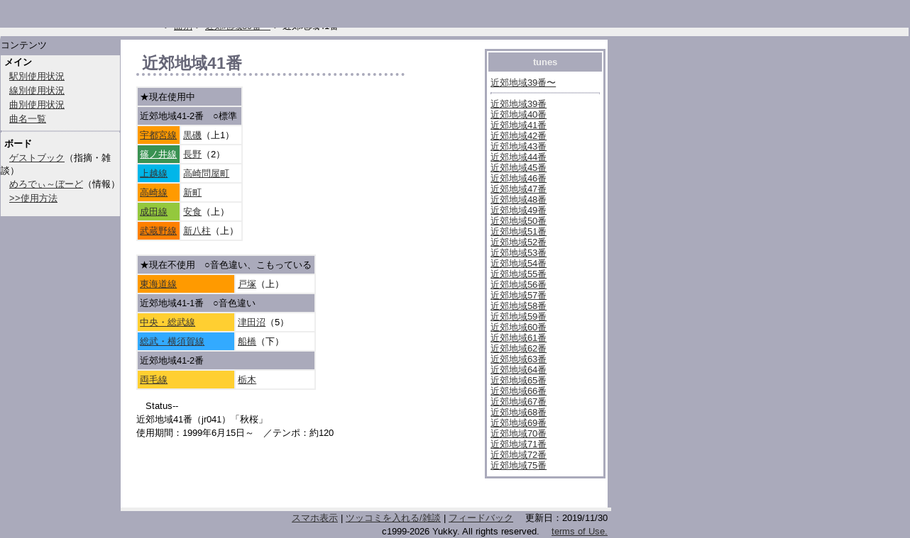

--- FILE ---
content_type: text/html; charset=UTF-8
request_url: https://hassya.net/bell/kyoku.php?jr041
body_size: 2861
content:
<!DOCTYPE HTML PUBLIC "-//W3C//DTD HTML 4.01 Transitional//EN">
<html lang="ja">
<head>
<meta http-equiv="Content-Type" content="text/html; charset=UTF-8">
<meta http-equiv="Content-Script-Type" content="text/javascript">
<meta http-equiv="Content-Style-Type" content="text/css">
<meta name="Robots" content="NOARCHIVE">
<meta name="Author" content="Yukky">
<meta name="Keywords" content="発車メロディ,発車ベル,メロディ,midi,駅メロ,ベル,発メロ,鉄メロ,発車,時刻表,発車メロディー,JR,JR東日本,駅">
<meta name="Description" content="駅の発車メロディーを駅別、線別、曲別に分け体系的にデータベース化。">
<meta name="viewport" content="width=device-width,initial-scale=1.0,minimum-scale=1.0,maximum-scale=1.0">
<title>近郊地域41番 - 発車ベル使用状況</title>
<link rel="home" href="/">
<link rel="help" href="/data/">
<link rel="stylesheet" href="/color.css" type="text/css" media="all">
<link rel="stylesheet" href="/indexne.css" type="text/css">
<link rel="stylesheet" href="/print.css" type="text/css" media="print">
<base target="_top">
</head>
<body>
<div class="nav">
<div class="nav1">コンテンツ</div>
<strong class="title">メイン</strong><br>
<a href="/bell/eki.php">駅別使用状況</a><br>
<a href="/bell/sen.php">線別使用状況</a><br>
<a href="/bell/kyoku.php">曲別使用状況</a><br>
<a href="/bell/">曲名一覧</a>
<hr>
<strong class="title">ボード</strong><br>
<a href="http://6506.teacup.com/bell/bbs">ゲストブック</a>（指摘・雑談）<br>
<a href="http://hassya.net/melobo/bbs.cgi">めろでぃ～ぼーど</a>（情報）<br>
<a href="http://hassya.net/melobo/">&gt;&gt;使用方法</a><br>
<br>
</div>
<div class="ad">

</div>
<div class="lead">
<table class="read" border="0">
<tr>
<td class="space" rowspan="2"><img src="/images/space.gif" class="space" height="1" alt="　"></td>
<td valign="top"><h1>近郊地域41番</h1>
<table class="hyo">
<tr>
<td colspan="2" class="menu2">★現在使用中</td>
</tr>
<tr>
<td colspan="2" class="menu2">近郊地域41-2番　<a name="jr041-2">○</a>標準</td>
</tr>
<tr>
<td class="okanb"><a href="sen.php?utsunomiya">宇都宮線</a></td>
<td><a href="eki.php?%E9%BB%92%E7%A3%AF">黒磯</a>（上1）</td>
</tr>
<tr>
<td class="mi14b"><a href="sen.php?shinonoi">篠ノ井線</a></td>
<td><a href="eki.php?%E9%95%B7%E9%87%8E">長野</a>（2）</td>
</tr>
<tr>
<td class="ao22b"><a href="sen.php?joetsu">上越線</a></td>
<td><a href="eki.php?%E9%AB%98%E5%B4%8E%E5%95%8F%E5%B1%8B%E7%94%BA">高崎問屋町</a></td>
</tr>
<tr>
<td class="okanb"><a href="sen.php?takasaki">高崎線</a></td>
<td><a href="eki.php?%E6%96%B0%E7%94%BA">新町</a></td>
</tr>
<tr>
<td class="kimi6b"><a href="sen.php?narita">成田線</a></td>
<td><a href="eki.php?%E5%AE%89%E9%A3%9F">安食</a>（上）</td>
</tr>
<tr>
<td class="shu1b"><a href="sen.php?musashino">武蔵野線</a></td>
<td><a href="eki.php?%E6%96%B0%E5%85%AB%E6%9F%B1">新八柱</a>（上）</td>
</tr>
</table>
<br>
<table class="hyo"><tr>
<td colspan="2" class="menu2">★現在不使用　<a name="jr041">○</a>音色違い、こもっている</td>
</tr>
<tr>
<td class="okanb"><a href="sen.php?tokaido">東海道線</a></td>
<td><a href="eki.php?%E6%88%B8%E5%A1%9A">戸塚</a>（上）</td>
</tr>
<tr>
<td colspan="2" class="menu2">近郊地域41-1番　<a name="jr041-1">○</a>音色違い</td>
</tr>
<tr>
<td class="ki5b"><a href="sen.php?sobuk">中央・総武線</a></td>
<td><a href="eki.php?%E6%B4%A5%E7%94%B0%E6%B2%BC">津田沼</a>（5）</td>
</tr>
<tr>
<td class="ao15b"><a href="sen.php?sobusuka">総武・横須賀線</a></td>
<td><a href="eki.php?%E8%88%B9%E6%A9%8B">船橋</a>（下）</td>
</tr>
<tr>
<td colspan="2" class="menu2">近郊地域41-2番</td>
</tr>
<tr>
<td class="ki5b"><a href="sen.php?ryomo">両毛線</a></td>
<td><a href="eki.php?%E6%A0%83%E6%9C%A8">栃木</a></td>
</tr>
</table><p>Status--<br>
近郊地域41番（jr041）「秋桜」<br>
使用期間：1999年6月15日～　／テンポ：約120</p>
<span class="smf">
<br>
<h1>同じ系統の曲</h1>
<a href="?@e_">近郊地域39番〜</a><br>
<hr><a href="?jr039">近郊地域39番</a><br>
<a href="?jr040">近郊地域40番</a><br>
<a href="?jr041">近郊地域41番</a><br>
<a href="?jr042">近郊地域42番</a><br>
<a href="?jr043">近郊地域43番</a><br>
<a href="?jr044">近郊地域44番</a><br>
<a href="?jr045">近郊地域45番</a><br>
<a href="?jr046">近郊地域46番</a><br>
<a href="?jr047">近郊地域47番</a><br>
<a href="?jr048">近郊地域48番</a><br>
<a href="?jr049">近郊地域49番</a><br>
<a href="?jr050">近郊地域50番</a><br>
<a href="?jr051">近郊地域51番</a><br>
<a href="?jr052">近郊地域52番</a><br>
<a href="?jr053">近郊地域53番</a><br>
<a href="?jr054">近郊地域54番</a><br>
<a href="?jr055">近郊地域55番</a><br>
<a href="?jr056">近郊地域56番</a><br>
<a href="?jr057">近郊地域57番</a><br>
<a href="?jr058">近郊地域58番</a><br>
<a href="?jr059">近郊地域59番</a><br>
<a href="?jr060">近郊地域60番</a><br>
<a href="?jr061">近郊地域61番</a><br>
<a href="?jr062">近郊地域62番</a><br>
<a href="?jr063">近郊地域63番</a><br>
<a href="?jr064">近郊地域64番</a><br>
<a href="?jr065">近郊地域65番</a><br>
<a href="?jr066">近郊地域66番</a><br>
<a href="?jr067">近郊地域67番</a><br>
<a href="?jr068">近郊地域68番</a><br>
<a href="?jr069">近郊地域69番</a><br>
<a href="?jr070">近郊地域70番</a><br>
<a href="?jr071">近郊地域71番</a><br>
<a href="?jr072">近郊地域72番</a><br>
<a href="?jr075">近郊地域75番</a><br>
</span>
</td>
<td class="space" rowspan="2"><img src="/images/space.gif" class="space" height="1" alt="　"></td>
<td class="right" valign="top" rowspan="2"><img src="/images/space.gif" class="right" height="1" alt="　">
<table class="list">
<tr>
<th>tunes</th>
</tr>
<tr>
<td>
<a href="?@e_">近郊地域39番〜</a><br>
<hr><a href="?jr039">近郊地域39番</a><br>
<a href="?jr040">近郊地域40番</a><br>
<a href="?jr041">近郊地域41番</a><br>
<a href="?jr042">近郊地域42番</a><br>
<a href="?jr043">近郊地域43番</a><br>
<a href="?jr044">近郊地域44番</a><br>
<a href="?jr045">近郊地域45番</a><br>
<a href="?jr046">近郊地域46番</a><br>
<a href="?jr047">近郊地域47番</a><br>
<a href="?jr048">近郊地域48番</a><br>
<a href="?jr049">近郊地域49番</a><br>
<a href="?jr050">近郊地域50番</a><br>
<a href="?jr051">近郊地域51番</a><br>
<a href="?jr052">近郊地域52番</a><br>
<a href="?jr053">近郊地域53番</a><br>
<a href="?jr054">近郊地域54番</a><br>
<a href="?jr055">近郊地域55番</a><br>
<a href="?jr056">近郊地域56番</a><br>
<a href="?jr057">近郊地域57番</a><br>
<a href="?jr058">近郊地域58番</a><br>
<a href="?jr059">近郊地域59番</a><br>
<a href="?jr060">近郊地域60番</a><br>
<a href="?jr061">近郊地域61番</a><br>
<a href="?jr062">近郊地域62番</a><br>
<a href="?jr063">近郊地域63番</a><br>
<a href="?jr064">近郊地域64番</a><br>
<a href="?jr065">近郊地域65番</a><br>
<a href="?jr066">近郊地域66番</a><br>
<a href="?jr067">近郊地域67番</a><br>
<a href="?jr068">近郊地域68番</a><br>
<a href="?jr069">近郊地域69番</a><br>
<a href="?jr070">近郊地域70番</a><br>
<a href="?jr071">近郊地域71番</a><br>
<a href="?jr072">近郊地域72番</a><br>
<a href="?jr075">近郊地域75番</a><br>
</td>
</tr>
</table>
</td></tr>
<tr><td>
<br>
<div class="ad2">
<script type="text/javascript"><!--
google_ad_client = "ca-pub-7935557557189844";
/* wide */
google_ad_slot = "3277090691";
google_ad_width = 468;
google_ad_height = 60;
//-->
</script>
<script type="text/javascript"
src="http://pagead2.googlesyndication.com/pagead/show_ads.js">
</script>
</div></td>
</tr>
</table>
<div class="ad3">
<script type="text/javascript"><!--
google_ad_client = "ca-pub-7935557557189844";
/* スマホ */
google_ad_slot = "6381453498";
google_ad_width = 320;
google_ad_height = 50;
//-->
</script>
<script type="text/javascript"
src="http://pagead2.googlesyndication.com/pagead/show_ads.js">
</script>
</div>
<div class="foot"><span class="none">
<a href="/change.php?view=sp">スマホ表示</a>  |  <a href="http://6506.teacup.com/bell/bbs">ツッコミを入れる/雑談</a>  |  
<a href="/feedback.php">フィードバック</a>
</span>　更新日：2019/11/30<br>c1999-2026 Yukky. All rights reserved. 　<a href="/data/" class="none">terms of Use.</a></div></div><div class="head">
<script type="text/javascript">

  var _gaq = _gaq || [];
  _gaq.push(['_setAccount', 'UA-40620599-1']);
  _gaq.push(['_trackPageview']);

  (function() {
    var ga = document.createElement('script'); ga.type = 'text/javascript'; ga.async = true;
    ga.src = ('https:' == document.location.protocol ? 'https://ssl' : 'http://www') + '.google-analytics.com/ga.js';
    var s = document.getElementsByTagName('script')[0]; s.parentNode.insertBefore(ga, s);
  })();

</script>
<span class="smf">
<div id="header">
        <p id="nav-open"><a href="#gNav">≡</a></p>
        <nav id="gNav">
            <ul>
                <li><a href="/">トップページ</a></li>
                <li> &gt; <a href="/bell/kyoku.php">曲別</a> &gt; <a href="?@e_">近郊地域39番〜</a> &gt; 近郊地域41番</li>
                <li><a href="/bell/eki.php">駅別使用状況</a></li>
                <li><a href="/bell/sen.php">線別使用状況</a></li>
                <li><a href="/bell/kyoku.php">曲別使用状況</a></li>
                <li><a href="http://6506.teacup.com/bell/bbs">ゲストブック</a></li>
                <li><a href="/melobo/bbs.cgi">めろでぃ～ぼーど</a></li>
                <li><a href="/feedback.php">フィードバック</a></li>
                <li><a href="/change.php?view=pc">PC表示</a></li>
            </ul>
            <div class="nav-close"><a href="#page">CLOSE</a></div>
        </nav>
</div>
</span>
<a href="/"><img src="/images/title.gif" title="発車ベル使用状況" alt="トップ" class="logo"></a>
<span class="topspace"> &gt; <a href="/bell/kyoku.php">曲別</a> &gt; <a href="?@e_">近郊地域39番〜</a> &gt; 近郊地域41番</span>
</div>
</body></html>